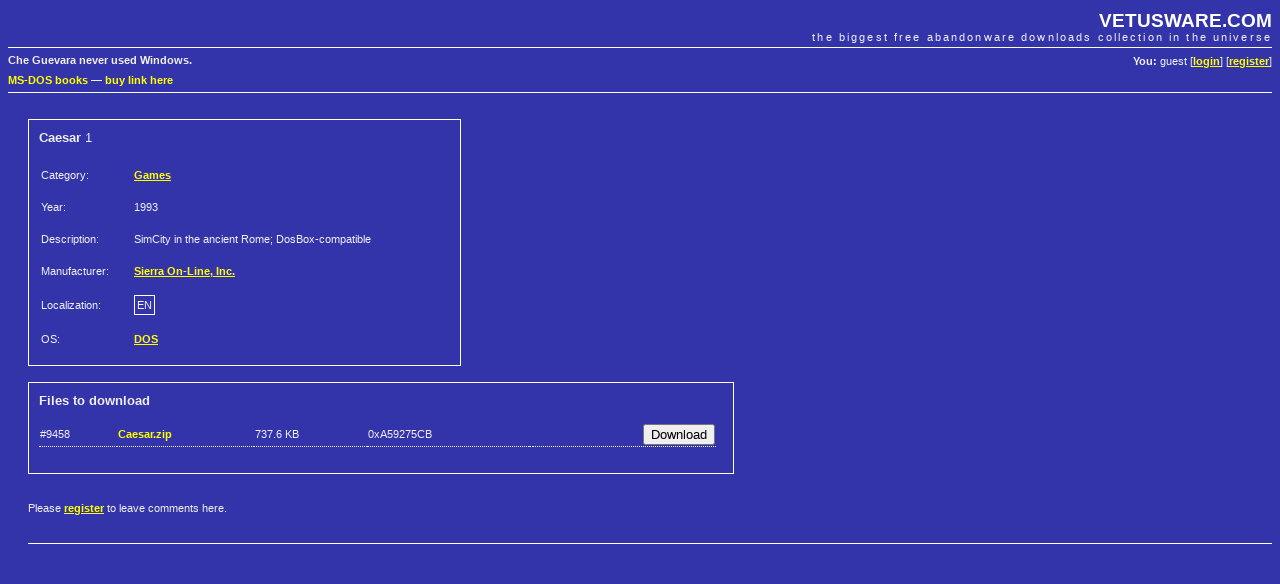

--- FILE ---
content_type: text/html; charset=utf-8
request_url: https://www.google.com/recaptcha/api2/aframe
body_size: 267
content:
<!DOCTYPE HTML><html><head><meta http-equiv="content-type" content="text/html; charset=UTF-8"></head><body><script nonce="7u8cb2wOnTxZgTRKqZhEQw">/** Anti-fraud and anti-abuse applications only. See google.com/recaptcha */ try{var clients={'sodar':'https://pagead2.googlesyndication.com/pagead/sodar?'};window.addEventListener("message",function(a){try{if(a.source===window.parent){var b=JSON.parse(a.data);var c=clients[b['id']];if(c){var d=document.createElement('img');d.src=c+b['params']+'&rc='+(localStorage.getItem("rc::a")?sessionStorage.getItem("rc::b"):"");window.document.body.appendChild(d);sessionStorage.setItem("rc::e",parseInt(sessionStorage.getItem("rc::e")||0)+1);localStorage.setItem("rc::h",'1768450550305');}}}catch(b){}});window.parent.postMessage("_grecaptcha_ready", "*");}catch(b){}</script></body></html>